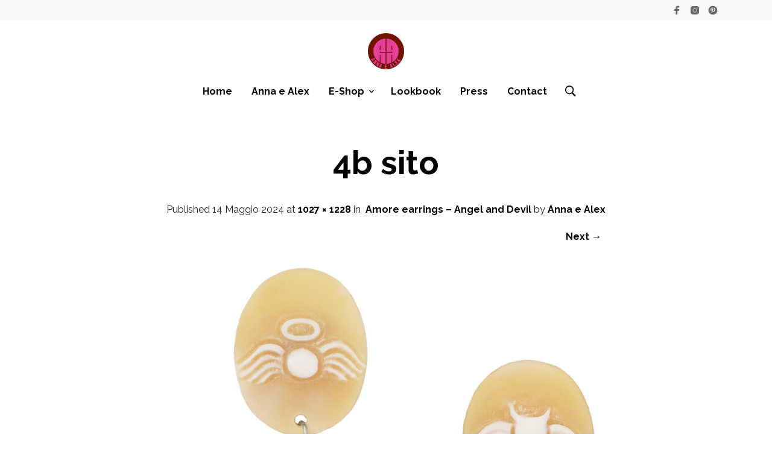

--- FILE ---
content_type: text/html; charset=utf-8
request_url: https://www.google.com/recaptcha/api2/anchor?ar=1&k=6LeyeYcUAAAAACOsOdxU7o_W2TLhWLu16onTktkf&co=aHR0cHM6Ly9hbm5hZWFsZXguY29tOjQ0Mw..&hl=en&v=PoyoqOPhxBO7pBk68S4YbpHZ&size=invisible&anchor-ms=20000&execute-ms=30000&cb=djofwfx7t1u9
body_size: 48666
content:
<!DOCTYPE HTML><html dir="ltr" lang="en"><head><meta http-equiv="Content-Type" content="text/html; charset=UTF-8">
<meta http-equiv="X-UA-Compatible" content="IE=edge">
<title>reCAPTCHA</title>
<style type="text/css">
/* cyrillic-ext */
@font-face {
  font-family: 'Roboto';
  font-style: normal;
  font-weight: 400;
  font-stretch: 100%;
  src: url(//fonts.gstatic.com/s/roboto/v48/KFO7CnqEu92Fr1ME7kSn66aGLdTylUAMa3GUBHMdazTgWw.woff2) format('woff2');
  unicode-range: U+0460-052F, U+1C80-1C8A, U+20B4, U+2DE0-2DFF, U+A640-A69F, U+FE2E-FE2F;
}
/* cyrillic */
@font-face {
  font-family: 'Roboto';
  font-style: normal;
  font-weight: 400;
  font-stretch: 100%;
  src: url(//fonts.gstatic.com/s/roboto/v48/KFO7CnqEu92Fr1ME7kSn66aGLdTylUAMa3iUBHMdazTgWw.woff2) format('woff2');
  unicode-range: U+0301, U+0400-045F, U+0490-0491, U+04B0-04B1, U+2116;
}
/* greek-ext */
@font-face {
  font-family: 'Roboto';
  font-style: normal;
  font-weight: 400;
  font-stretch: 100%;
  src: url(//fonts.gstatic.com/s/roboto/v48/KFO7CnqEu92Fr1ME7kSn66aGLdTylUAMa3CUBHMdazTgWw.woff2) format('woff2');
  unicode-range: U+1F00-1FFF;
}
/* greek */
@font-face {
  font-family: 'Roboto';
  font-style: normal;
  font-weight: 400;
  font-stretch: 100%;
  src: url(//fonts.gstatic.com/s/roboto/v48/KFO7CnqEu92Fr1ME7kSn66aGLdTylUAMa3-UBHMdazTgWw.woff2) format('woff2');
  unicode-range: U+0370-0377, U+037A-037F, U+0384-038A, U+038C, U+038E-03A1, U+03A3-03FF;
}
/* math */
@font-face {
  font-family: 'Roboto';
  font-style: normal;
  font-weight: 400;
  font-stretch: 100%;
  src: url(//fonts.gstatic.com/s/roboto/v48/KFO7CnqEu92Fr1ME7kSn66aGLdTylUAMawCUBHMdazTgWw.woff2) format('woff2');
  unicode-range: U+0302-0303, U+0305, U+0307-0308, U+0310, U+0312, U+0315, U+031A, U+0326-0327, U+032C, U+032F-0330, U+0332-0333, U+0338, U+033A, U+0346, U+034D, U+0391-03A1, U+03A3-03A9, U+03B1-03C9, U+03D1, U+03D5-03D6, U+03F0-03F1, U+03F4-03F5, U+2016-2017, U+2034-2038, U+203C, U+2040, U+2043, U+2047, U+2050, U+2057, U+205F, U+2070-2071, U+2074-208E, U+2090-209C, U+20D0-20DC, U+20E1, U+20E5-20EF, U+2100-2112, U+2114-2115, U+2117-2121, U+2123-214F, U+2190, U+2192, U+2194-21AE, U+21B0-21E5, U+21F1-21F2, U+21F4-2211, U+2213-2214, U+2216-22FF, U+2308-230B, U+2310, U+2319, U+231C-2321, U+2336-237A, U+237C, U+2395, U+239B-23B7, U+23D0, U+23DC-23E1, U+2474-2475, U+25AF, U+25B3, U+25B7, U+25BD, U+25C1, U+25CA, U+25CC, U+25FB, U+266D-266F, U+27C0-27FF, U+2900-2AFF, U+2B0E-2B11, U+2B30-2B4C, U+2BFE, U+3030, U+FF5B, U+FF5D, U+1D400-1D7FF, U+1EE00-1EEFF;
}
/* symbols */
@font-face {
  font-family: 'Roboto';
  font-style: normal;
  font-weight: 400;
  font-stretch: 100%;
  src: url(//fonts.gstatic.com/s/roboto/v48/KFO7CnqEu92Fr1ME7kSn66aGLdTylUAMaxKUBHMdazTgWw.woff2) format('woff2');
  unicode-range: U+0001-000C, U+000E-001F, U+007F-009F, U+20DD-20E0, U+20E2-20E4, U+2150-218F, U+2190, U+2192, U+2194-2199, U+21AF, U+21E6-21F0, U+21F3, U+2218-2219, U+2299, U+22C4-22C6, U+2300-243F, U+2440-244A, U+2460-24FF, U+25A0-27BF, U+2800-28FF, U+2921-2922, U+2981, U+29BF, U+29EB, U+2B00-2BFF, U+4DC0-4DFF, U+FFF9-FFFB, U+10140-1018E, U+10190-1019C, U+101A0, U+101D0-101FD, U+102E0-102FB, U+10E60-10E7E, U+1D2C0-1D2D3, U+1D2E0-1D37F, U+1F000-1F0FF, U+1F100-1F1AD, U+1F1E6-1F1FF, U+1F30D-1F30F, U+1F315, U+1F31C, U+1F31E, U+1F320-1F32C, U+1F336, U+1F378, U+1F37D, U+1F382, U+1F393-1F39F, U+1F3A7-1F3A8, U+1F3AC-1F3AF, U+1F3C2, U+1F3C4-1F3C6, U+1F3CA-1F3CE, U+1F3D4-1F3E0, U+1F3ED, U+1F3F1-1F3F3, U+1F3F5-1F3F7, U+1F408, U+1F415, U+1F41F, U+1F426, U+1F43F, U+1F441-1F442, U+1F444, U+1F446-1F449, U+1F44C-1F44E, U+1F453, U+1F46A, U+1F47D, U+1F4A3, U+1F4B0, U+1F4B3, U+1F4B9, U+1F4BB, U+1F4BF, U+1F4C8-1F4CB, U+1F4D6, U+1F4DA, U+1F4DF, U+1F4E3-1F4E6, U+1F4EA-1F4ED, U+1F4F7, U+1F4F9-1F4FB, U+1F4FD-1F4FE, U+1F503, U+1F507-1F50B, U+1F50D, U+1F512-1F513, U+1F53E-1F54A, U+1F54F-1F5FA, U+1F610, U+1F650-1F67F, U+1F687, U+1F68D, U+1F691, U+1F694, U+1F698, U+1F6AD, U+1F6B2, U+1F6B9-1F6BA, U+1F6BC, U+1F6C6-1F6CF, U+1F6D3-1F6D7, U+1F6E0-1F6EA, U+1F6F0-1F6F3, U+1F6F7-1F6FC, U+1F700-1F7FF, U+1F800-1F80B, U+1F810-1F847, U+1F850-1F859, U+1F860-1F887, U+1F890-1F8AD, U+1F8B0-1F8BB, U+1F8C0-1F8C1, U+1F900-1F90B, U+1F93B, U+1F946, U+1F984, U+1F996, U+1F9E9, U+1FA00-1FA6F, U+1FA70-1FA7C, U+1FA80-1FA89, U+1FA8F-1FAC6, U+1FACE-1FADC, U+1FADF-1FAE9, U+1FAF0-1FAF8, U+1FB00-1FBFF;
}
/* vietnamese */
@font-face {
  font-family: 'Roboto';
  font-style: normal;
  font-weight: 400;
  font-stretch: 100%;
  src: url(//fonts.gstatic.com/s/roboto/v48/KFO7CnqEu92Fr1ME7kSn66aGLdTylUAMa3OUBHMdazTgWw.woff2) format('woff2');
  unicode-range: U+0102-0103, U+0110-0111, U+0128-0129, U+0168-0169, U+01A0-01A1, U+01AF-01B0, U+0300-0301, U+0303-0304, U+0308-0309, U+0323, U+0329, U+1EA0-1EF9, U+20AB;
}
/* latin-ext */
@font-face {
  font-family: 'Roboto';
  font-style: normal;
  font-weight: 400;
  font-stretch: 100%;
  src: url(//fonts.gstatic.com/s/roboto/v48/KFO7CnqEu92Fr1ME7kSn66aGLdTylUAMa3KUBHMdazTgWw.woff2) format('woff2');
  unicode-range: U+0100-02BA, U+02BD-02C5, U+02C7-02CC, U+02CE-02D7, U+02DD-02FF, U+0304, U+0308, U+0329, U+1D00-1DBF, U+1E00-1E9F, U+1EF2-1EFF, U+2020, U+20A0-20AB, U+20AD-20C0, U+2113, U+2C60-2C7F, U+A720-A7FF;
}
/* latin */
@font-face {
  font-family: 'Roboto';
  font-style: normal;
  font-weight: 400;
  font-stretch: 100%;
  src: url(//fonts.gstatic.com/s/roboto/v48/KFO7CnqEu92Fr1ME7kSn66aGLdTylUAMa3yUBHMdazQ.woff2) format('woff2');
  unicode-range: U+0000-00FF, U+0131, U+0152-0153, U+02BB-02BC, U+02C6, U+02DA, U+02DC, U+0304, U+0308, U+0329, U+2000-206F, U+20AC, U+2122, U+2191, U+2193, U+2212, U+2215, U+FEFF, U+FFFD;
}
/* cyrillic-ext */
@font-face {
  font-family: 'Roboto';
  font-style: normal;
  font-weight: 500;
  font-stretch: 100%;
  src: url(//fonts.gstatic.com/s/roboto/v48/KFO7CnqEu92Fr1ME7kSn66aGLdTylUAMa3GUBHMdazTgWw.woff2) format('woff2');
  unicode-range: U+0460-052F, U+1C80-1C8A, U+20B4, U+2DE0-2DFF, U+A640-A69F, U+FE2E-FE2F;
}
/* cyrillic */
@font-face {
  font-family: 'Roboto';
  font-style: normal;
  font-weight: 500;
  font-stretch: 100%;
  src: url(//fonts.gstatic.com/s/roboto/v48/KFO7CnqEu92Fr1ME7kSn66aGLdTylUAMa3iUBHMdazTgWw.woff2) format('woff2');
  unicode-range: U+0301, U+0400-045F, U+0490-0491, U+04B0-04B1, U+2116;
}
/* greek-ext */
@font-face {
  font-family: 'Roboto';
  font-style: normal;
  font-weight: 500;
  font-stretch: 100%;
  src: url(//fonts.gstatic.com/s/roboto/v48/KFO7CnqEu92Fr1ME7kSn66aGLdTylUAMa3CUBHMdazTgWw.woff2) format('woff2');
  unicode-range: U+1F00-1FFF;
}
/* greek */
@font-face {
  font-family: 'Roboto';
  font-style: normal;
  font-weight: 500;
  font-stretch: 100%;
  src: url(//fonts.gstatic.com/s/roboto/v48/KFO7CnqEu92Fr1ME7kSn66aGLdTylUAMa3-UBHMdazTgWw.woff2) format('woff2');
  unicode-range: U+0370-0377, U+037A-037F, U+0384-038A, U+038C, U+038E-03A1, U+03A3-03FF;
}
/* math */
@font-face {
  font-family: 'Roboto';
  font-style: normal;
  font-weight: 500;
  font-stretch: 100%;
  src: url(//fonts.gstatic.com/s/roboto/v48/KFO7CnqEu92Fr1ME7kSn66aGLdTylUAMawCUBHMdazTgWw.woff2) format('woff2');
  unicode-range: U+0302-0303, U+0305, U+0307-0308, U+0310, U+0312, U+0315, U+031A, U+0326-0327, U+032C, U+032F-0330, U+0332-0333, U+0338, U+033A, U+0346, U+034D, U+0391-03A1, U+03A3-03A9, U+03B1-03C9, U+03D1, U+03D5-03D6, U+03F0-03F1, U+03F4-03F5, U+2016-2017, U+2034-2038, U+203C, U+2040, U+2043, U+2047, U+2050, U+2057, U+205F, U+2070-2071, U+2074-208E, U+2090-209C, U+20D0-20DC, U+20E1, U+20E5-20EF, U+2100-2112, U+2114-2115, U+2117-2121, U+2123-214F, U+2190, U+2192, U+2194-21AE, U+21B0-21E5, U+21F1-21F2, U+21F4-2211, U+2213-2214, U+2216-22FF, U+2308-230B, U+2310, U+2319, U+231C-2321, U+2336-237A, U+237C, U+2395, U+239B-23B7, U+23D0, U+23DC-23E1, U+2474-2475, U+25AF, U+25B3, U+25B7, U+25BD, U+25C1, U+25CA, U+25CC, U+25FB, U+266D-266F, U+27C0-27FF, U+2900-2AFF, U+2B0E-2B11, U+2B30-2B4C, U+2BFE, U+3030, U+FF5B, U+FF5D, U+1D400-1D7FF, U+1EE00-1EEFF;
}
/* symbols */
@font-face {
  font-family: 'Roboto';
  font-style: normal;
  font-weight: 500;
  font-stretch: 100%;
  src: url(//fonts.gstatic.com/s/roboto/v48/KFO7CnqEu92Fr1ME7kSn66aGLdTylUAMaxKUBHMdazTgWw.woff2) format('woff2');
  unicode-range: U+0001-000C, U+000E-001F, U+007F-009F, U+20DD-20E0, U+20E2-20E4, U+2150-218F, U+2190, U+2192, U+2194-2199, U+21AF, U+21E6-21F0, U+21F3, U+2218-2219, U+2299, U+22C4-22C6, U+2300-243F, U+2440-244A, U+2460-24FF, U+25A0-27BF, U+2800-28FF, U+2921-2922, U+2981, U+29BF, U+29EB, U+2B00-2BFF, U+4DC0-4DFF, U+FFF9-FFFB, U+10140-1018E, U+10190-1019C, U+101A0, U+101D0-101FD, U+102E0-102FB, U+10E60-10E7E, U+1D2C0-1D2D3, U+1D2E0-1D37F, U+1F000-1F0FF, U+1F100-1F1AD, U+1F1E6-1F1FF, U+1F30D-1F30F, U+1F315, U+1F31C, U+1F31E, U+1F320-1F32C, U+1F336, U+1F378, U+1F37D, U+1F382, U+1F393-1F39F, U+1F3A7-1F3A8, U+1F3AC-1F3AF, U+1F3C2, U+1F3C4-1F3C6, U+1F3CA-1F3CE, U+1F3D4-1F3E0, U+1F3ED, U+1F3F1-1F3F3, U+1F3F5-1F3F7, U+1F408, U+1F415, U+1F41F, U+1F426, U+1F43F, U+1F441-1F442, U+1F444, U+1F446-1F449, U+1F44C-1F44E, U+1F453, U+1F46A, U+1F47D, U+1F4A3, U+1F4B0, U+1F4B3, U+1F4B9, U+1F4BB, U+1F4BF, U+1F4C8-1F4CB, U+1F4D6, U+1F4DA, U+1F4DF, U+1F4E3-1F4E6, U+1F4EA-1F4ED, U+1F4F7, U+1F4F9-1F4FB, U+1F4FD-1F4FE, U+1F503, U+1F507-1F50B, U+1F50D, U+1F512-1F513, U+1F53E-1F54A, U+1F54F-1F5FA, U+1F610, U+1F650-1F67F, U+1F687, U+1F68D, U+1F691, U+1F694, U+1F698, U+1F6AD, U+1F6B2, U+1F6B9-1F6BA, U+1F6BC, U+1F6C6-1F6CF, U+1F6D3-1F6D7, U+1F6E0-1F6EA, U+1F6F0-1F6F3, U+1F6F7-1F6FC, U+1F700-1F7FF, U+1F800-1F80B, U+1F810-1F847, U+1F850-1F859, U+1F860-1F887, U+1F890-1F8AD, U+1F8B0-1F8BB, U+1F8C0-1F8C1, U+1F900-1F90B, U+1F93B, U+1F946, U+1F984, U+1F996, U+1F9E9, U+1FA00-1FA6F, U+1FA70-1FA7C, U+1FA80-1FA89, U+1FA8F-1FAC6, U+1FACE-1FADC, U+1FADF-1FAE9, U+1FAF0-1FAF8, U+1FB00-1FBFF;
}
/* vietnamese */
@font-face {
  font-family: 'Roboto';
  font-style: normal;
  font-weight: 500;
  font-stretch: 100%;
  src: url(//fonts.gstatic.com/s/roboto/v48/KFO7CnqEu92Fr1ME7kSn66aGLdTylUAMa3OUBHMdazTgWw.woff2) format('woff2');
  unicode-range: U+0102-0103, U+0110-0111, U+0128-0129, U+0168-0169, U+01A0-01A1, U+01AF-01B0, U+0300-0301, U+0303-0304, U+0308-0309, U+0323, U+0329, U+1EA0-1EF9, U+20AB;
}
/* latin-ext */
@font-face {
  font-family: 'Roboto';
  font-style: normal;
  font-weight: 500;
  font-stretch: 100%;
  src: url(//fonts.gstatic.com/s/roboto/v48/KFO7CnqEu92Fr1ME7kSn66aGLdTylUAMa3KUBHMdazTgWw.woff2) format('woff2');
  unicode-range: U+0100-02BA, U+02BD-02C5, U+02C7-02CC, U+02CE-02D7, U+02DD-02FF, U+0304, U+0308, U+0329, U+1D00-1DBF, U+1E00-1E9F, U+1EF2-1EFF, U+2020, U+20A0-20AB, U+20AD-20C0, U+2113, U+2C60-2C7F, U+A720-A7FF;
}
/* latin */
@font-face {
  font-family: 'Roboto';
  font-style: normal;
  font-weight: 500;
  font-stretch: 100%;
  src: url(//fonts.gstatic.com/s/roboto/v48/KFO7CnqEu92Fr1ME7kSn66aGLdTylUAMa3yUBHMdazQ.woff2) format('woff2');
  unicode-range: U+0000-00FF, U+0131, U+0152-0153, U+02BB-02BC, U+02C6, U+02DA, U+02DC, U+0304, U+0308, U+0329, U+2000-206F, U+20AC, U+2122, U+2191, U+2193, U+2212, U+2215, U+FEFF, U+FFFD;
}
/* cyrillic-ext */
@font-face {
  font-family: 'Roboto';
  font-style: normal;
  font-weight: 900;
  font-stretch: 100%;
  src: url(//fonts.gstatic.com/s/roboto/v48/KFO7CnqEu92Fr1ME7kSn66aGLdTylUAMa3GUBHMdazTgWw.woff2) format('woff2');
  unicode-range: U+0460-052F, U+1C80-1C8A, U+20B4, U+2DE0-2DFF, U+A640-A69F, U+FE2E-FE2F;
}
/* cyrillic */
@font-face {
  font-family: 'Roboto';
  font-style: normal;
  font-weight: 900;
  font-stretch: 100%;
  src: url(//fonts.gstatic.com/s/roboto/v48/KFO7CnqEu92Fr1ME7kSn66aGLdTylUAMa3iUBHMdazTgWw.woff2) format('woff2');
  unicode-range: U+0301, U+0400-045F, U+0490-0491, U+04B0-04B1, U+2116;
}
/* greek-ext */
@font-face {
  font-family: 'Roboto';
  font-style: normal;
  font-weight: 900;
  font-stretch: 100%;
  src: url(//fonts.gstatic.com/s/roboto/v48/KFO7CnqEu92Fr1ME7kSn66aGLdTylUAMa3CUBHMdazTgWw.woff2) format('woff2');
  unicode-range: U+1F00-1FFF;
}
/* greek */
@font-face {
  font-family: 'Roboto';
  font-style: normal;
  font-weight: 900;
  font-stretch: 100%;
  src: url(//fonts.gstatic.com/s/roboto/v48/KFO7CnqEu92Fr1ME7kSn66aGLdTylUAMa3-UBHMdazTgWw.woff2) format('woff2');
  unicode-range: U+0370-0377, U+037A-037F, U+0384-038A, U+038C, U+038E-03A1, U+03A3-03FF;
}
/* math */
@font-face {
  font-family: 'Roboto';
  font-style: normal;
  font-weight: 900;
  font-stretch: 100%;
  src: url(//fonts.gstatic.com/s/roboto/v48/KFO7CnqEu92Fr1ME7kSn66aGLdTylUAMawCUBHMdazTgWw.woff2) format('woff2');
  unicode-range: U+0302-0303, U+0305, U+0307-0308, U+0310, U+0312, U+0315, U+031A, U+0326-0327, U+032C, U+032F-0330, U+0332-0333, U+0338, U+033A, U+0346, U+034D, U+0391-03A1, U+03A3-03A9, U+03B1-03C9, U+03D1, U+03D5-03D6, U+03F0-03F1, U+03F4-03F5, U+2016-2017, U+2034-2038, U+203C, U+2040, U+2043, U+2047, U+2050, U+2057, U+205F, U+2070-2071, U+2074-208E, U+2090-209C, U+20D0-20DC, U+20E1, U+20E5-20EF, U+2100-2112, U+2114-2115, U+2117-2121, U+2123-214F, U+2190, U+2192, U+2194-21AE, U+21B0-21E5, U+21F1-21F2, U+21F4-2211, U+2213-2214, U+2216-22FF, U+2308-230B, U+2310, U+2319, U+231C-2321, U+2336-237A, U+237C, U+2395, U+239B-23B7, U+23D0, U+23DC-23E1, U+2474-2475, U+25AF, U+25B3, U+25B7, U+25BD, U+25C1, U+25CA, U+25CC, U+25FB, U+266D-266F, U+27C0-27FF, U+2900-2AFF, U+2B0E-2B11, U+2B30-2B4C, U+2BFE, U+3030, U+FF5B, U+FF5D, U+1D400-1D7FF, U+1EE00-1EEFF;
}
/* symbols */
@font-face {
  font-family: 'Roboto';
  font-style: normal;
  font-weight: 900;
  font-stretch: 100%;
  src: url(//fonts.gstatic.com/s/roboto/v48/KFO7CnqEu92Fr1ME7kSn66aGLdTylUAMaxKUBHMdazTgWw.woff2) format('woff2');
  unicode-range: U+0001-000C, U+000E-001F, U+007F-009F, U+20DD-20E0, U+20E2-20E4, U+2150-218F, U+2190, U+2192, U+2194-2199, U+21AF, U+21E6-21F0, U+21F3, U+2218-2219, U+2299, U+22C4-22C6, U+2300-243F, U+2440-244A, U+2460-24FF, U+25A0-27BF, U+2800-28FF, U+2921-2922, U+2981, U+29BF, U+29EB, U+2B00-2BFF, U+4DC0-4DFF, U+FFF9-FFFB, U+10140-1018E, U+10190-1019C, U+101A0, U+101D0-101FD, U+102E0-102FB, U+10E60-10E7E, U+1D2C0-1D2D3, U+1D2E0-1D37F, U+1F000-1F0FF, U+1F100-1F1AD, U+1F1E6-1F1FF, U+1F30D-1F30F, U+1F315, U+1F31C, U+1F31E, U+1F320-1F32C, U+1F336, U+1F378, U+1F37D, U+1F382, U+1F393-1F39F, U+1F3A7-1F3A8, U+1F3AC-1F3AF, U+1F3C2, U+1F3C4-1F3C6, U+1F3CA-1F3CE, U+1F3D4-1F3E0, U+1F3ED, U+1F3F1-1F3F3, U+1F3F5-1F3F7, U+1F408, U+1F415, U+1F41F, U+1F426, U+1F43F, U+1F441-1F442, U+1F444, U+1F446-1F449, U+1F44C-1F44E, U+1F453, U+1F46A, U+1F47D, U+1F4A3, U+1F4B0, U+1F4B3, U+1F4B9, U+1F4BB, U+1F4BF, U+1F4C8-1F4CB, U+1F4D6, U+1F4DA, U+1F4DF, U+1F4E3-1F4E6, U+1F4EA-1F4ED, U+1F4F7, U+1F4F9-1F4FB, U+1F4FD-1F4FE, U+1F503, U+1F507-1F50B, U+1F50D, U+1F512-1F513, U+1F53E-1F54A, U+1F54F-1F5FA, U+1F610, U+1F650-1F67F, U+1F687, U+1F68D, U+1F691, U+1F694, U+1F698, U+1F6AD, U+1F6B2, U+1F6B9-1F6BA, U+1F6BC, U+1F6C6-1F6CF, U+1F6D3-1F6D7, U+1F6E0-1F6EA, U+1F6F0-1F6F3, U+1F6F7-1F6FC, U+1F700-1F7FF, U+1F800-1F80B, U+1F810-1F847, U+1F850-1F859, U+1F860-1F887, U+1F890-1F8AD, U+1F8B0-1F8BB, U+1F8C0-1F8C1, U+1F900-1F90B, U+1F93B, U+1F946, U+1F984, U+1F996, U+1F9E9, U+1FA00-1FA6F, U+1FA70-1FA7C, U+1FA80-1FA89, U+1FA8F-1FAC6, U+1FACE-1FADC, U+1FADF-1FAE9, U+1FAF0-1FAF8, U+1FB00-1FBFF;
}
/* vietnamese */
@font-face {
  font-family: 'Roboto';
  font-style: normal;
  font-weight: 900;
  font-stretch: 100%;
  src: url(//fonts.gstatic.com/s/roboto/v48/KFO7CnqEu92Fr1ME7kSn66aGLdTylUAMa3OUBHMdazTgWw.woff2) format('woff2');
  unicode-range: U+0102-0103, U+0110-0111, U+0128-0129, U+0168-0169, U+01A0-01A1, U+01AF-01B0, U+0300-0301, U+0303-0304, U+0308-0309, U+0323, U+0329, U+1EA0-1EF9, U+20AB;
}
/* latin-ext */
@font-face {
  font-family: 'Roboto';
  font-style: normal;
  font-weight: 900;
  font-stretch: 100%;
  src: url(//fonts.gstatic.com/s/roboto/v48/KFO7CnqEu92Fr1ME7kSn66aGLdTylUAMa3KUBHMdazTgWw.woff2) format('woff2');
  unicode-range: U+0100-02BA, U+02BD-02C5, U+02C7-02CC, U+02CE-02D7, U+02DD-02FF, U+0304, U+0308, U+0329, U+1D00-1DBF, U+1E00-1E9F, U+1EF2-1EFF, U+2020, U+20A0-20AB, U+20AD-20C0, U+2113, U+2C60-2C7F, U+A720-A7FF;
}
/* latin */
@font-face {
  font-family: 'Roboto';
  font-style: normal;
  font-weight: 900;
  font-stretch: 100%;
  src: url(//fonts.gstatic.com/s/roboto/v48/KFO7CnqEu92Fr1ME7kSn66aGLdTylUAMa3yUBHMdazQ.woff2) format('woff2');
  unicode-range: U+0000-00FF, U+0131, U+0152-0153, U+02BB-02BC, U+02C6, U+02DA, U+02DC, U+0304, U+0308, U+0329, U+2000-206F, U+20AC, U+2122, U+2191, U+2193, U+2212, U+2215, U+FEFF, U+FFFD;
}

</style>
<link rel="stylesheet" type="text/css" href="https://www.gstatic.com/recaptcha/releases/PoyoqOPhxBO7pBk68S4YbpHZ/styles__ltr.css">
<script nonce="zhpXbts8r3HqskSOuu6QGg" type="text/javascript">window['__recaptcha_api'] = 'https://www.google.com/recaptcha/api2/';</script>
<script type="text/javascript" src="https://www.gstatic.com/recaptcha/releases/PoyoqOPhxBO7pBk68S4YbpHZ/recaptcha__en.js" nonce="zhpXbts8r3HqskSOuu6QGg">
      
    </script></head>
<body><div id="rc-anchor-alert" class="rc-anchor-alert"></div>
<input type="hidden" id="recaptcha-token" value="[base64]">
<script type="text/javascript" nonce="zhpXbts8r3HqskSOuu6QGg">
      recaptcha.anchor.Main.init("[\x22ainput\x22,[\x22bgdata\x22,\x22\x22,\[base64]/[base64]/[base64]/bmV3IHJbeF0oY1swXSk6RT09Mj9uZXcgclt4XShjWzBdLGNbMV0pOkU9PTM/bmV3IHJbeF0oY1swXSxjWzFdLGNbMl0pOkU9PTQ/[base64]/[base64]/[base64]/[base64]/[base64]/[base64]/[base64]/[base64]\x22,\[base64]\x22,\x22w6HCkmvDgMOpe8K5wqVpwqnDn8Kfwqsrwp/Cn8KGw4JAw5hPwrLDiMOQw4nCjSLDlx/Cv8OmfQnCqMKdBMOWwpXColjDq8KGw5JdQMKyw7EZPMO9a8KrwrAsM8KAw4jDv8OuVBLCjG/DsXwiwrUAcn9+JSHDp2PCs8ORBT9Bw7ACwo17w5bDpcKkw5kjPMKYw7pQwroHwrnChTvDu33CkcKMw6XDv3fCkMOawp7ClRfChsOjb8KoLw7CqDTCkVfDlsOcNFRgwq/DqcO6w5l4SAN9wqfDq3fDlsKtZTTCt8Oiw7DCtsK+wo/CnsKrwpUGwrvCrH/CmD3CrW/DmcK+ODDDpsK9CsO9TsOgG1trw4LCnUjDnhMBw73CpsOmwpVsI8K8LyJLHMK8w6IawqfClsOxDMKXcRtBwr/Du1rDsEo4CQPDjMOIwptLw4BcwrzCqGnCucOvW8OSwq4bDMOnDMKWw5TDpWEbAMODQ33CpBHDpQwOXMOiw5TDmH8ifcKOwr9ACMOmXBjCmMK6IsKnfcO0CyjCqMO5C8OsOW0QaFLDtsKML8KpwoNpA0pSw5UNe8KNw7/DpcOXDMKdwqZ6U0/DomjCo0tdJcKeMcOdw63DrjvDpsK6AcOACETCvcODCX8EeDDCoD/CisOgw4vDuTbDl3lbw4x6cDI9Amd4acK7wpTDgA/CggjDnsOGw6cPwrpvwp46X8K7YcOTw6V/DQwpfF7DsFQFbsO3wqZDwr/Ck8O3SsKdwrTCo8ORwoPCn8OfPsKJwqdATMOJwrLCjsOwwrDDlsONw6s2BMKAbsOEw6rDocKPw5l/wqjDgMO7fy48EyZyw7Z/[base64]/ChsK6HgvCm3vDq8ORJkTCvMK+XA3CusOidnoWw5/CjVDDocOeacKmXx/CscKjw7/DvsK+wpLDpFQlY2ZSSMKsCFltwpF9csO5wrd/J1F1w5vCqSIlOTB9w7LDnsO/P8O8w7VGw6F2w4ExwrfDjG5pLDRLKgZOHmfCmMO9WyM1CUzDrEzDvAXDjsOfB0NANU43a8KnwrvDnFZtOAA8w7DCvsO+MsO/w5QUYsOCLUYdHnvCvMKuACbClTdrScK4w7fCuMKsDsKONsONMQ3DpMOiwofDlAXDinptbMKJwrvDvcO1w75Zw4gLw6HCnkHDpSZtCsOAwq3CjcKGIz5heMK8w7ZNwqTDgm/[base64]/DuMOyHR/DmMKJTkLCoiR7a8KlRi/Dt8OXwprDjWk5QsK+WcOAwrgTwobCgMOnYAd6wrzChcOHwoMWQDvCuMK/[base64]/[base64]/[base64]/Dvw7DpMOIw6bDhHbChMKUwpkeEFDCmsKWMsKtSlB5w79swqnCscKgwrbCgMKbw5FxfsOkw5NvU8OmF2FJQ0bCkljCphDDgsKDwonCi8KxwqPCmil4HsOLXjHDl8KgwpVnGUPDo2PDkXbDlMKywrjDhsOdw75HNGHCjx3CjmpcJMK+wo/Dpg/Cpk7CjE9ANMOVwpkMBDcOHMKWwpc+w7fChsO2w7dIwrjDkhcwwojCsjLClsKLwo56SG3CiTfDl1DCrzTDjsOcwqZ9wpPCokVXN8KUYyHDjj1OMS/CmxbDkcOXw4zCg8OJwrPDggfCskw6Z8OKwrTDkcOoXsKSw5V8wqzDjsK/wpF7wrw4w5NIC8ORwr9vdMOxwpI+w7BAXsKDw7ZDw4PDkHh/wo3DlcK4W03CmwJ/KxbClsOGc8Ozw6zCl8O+wqM6LUjCq8O4w6vCmcKGe8KSEnbCnltww4tHw7nCosKXwozCmsKJWMKYw7htwpAMwo/CrMO0U0BJZCVcwpVOwrBewqfDo8KjwovDiQfDoWjDjsKUCQXCpsKubsOjQMK0b8KTTyPDuMOgwowGwpvCmGdfGSvDh8Kbw7swc8K8b0zClD3Dp2ISwoxXUzJrwo43bcOqHGTCrC/CtcO9w5FRw4Yiwr7Ci1TDrMOqwpU5wrd6woJmwosUHQjCssKvwr4rLcO7b8OUwoJxcihaFEcnL8KCw5k4w6XDlXI2wr3DjGgaeMO4AcKubMKdXMKSw7d0NcKhw50Dwq/DoiNJwoQWF8KQwqRoPiV8wqo+akzDl3BEwrBYMsOsw5jCgcK0Nk9QwrBdNTfDvQ7DvcKJwoVXwrZOwojDg3zDjsKTwoPDg8KkIj47w4fDuWHDoMOIAiHDk8OsYcK/woXCminDjMO+N8OxA03Ds1htwpXDkMKhTMO+wqTCmcKzw7fDjAxPw6rCkDwJwp1twrZuwqjCh8OuME7CsFhobQAlRQFrHcOewr0vIcKow5Y+w7LDmsKrG8OUwrlWHSYbw4xSPgtrw6s0E8O2Wxs5w6TDgMOuwpA9V8OzR8Ohw5nChMKzwrJ/wq/DkMKSD8Kmw7vDpGfCnzEiD8Ocbi3CvXvCnXEjRWvCh8KfwrRIw7JVVMO/aizCi8Kxw4PDt8OKeG7Dl8O5woN0wpBTCHtMBcO9Uw5iw6rCgcOnVhQYXXhHIcK0UcKyOCfCthAfdMK/fMOHZkMmw4zDpsKYc8O8w4pdemzDjktWf0zDisOvw4DDmX7CvwfDjBzCgsONTk5FUMKuFhIrwrNEwrbCs8OfFcKlGMKdIxlowqDChU0oZ8OJw6rDh8K5dcOKwovCl8KMTFIAOcOrQsOWwq/CsVLDgsKyNUHCqMO5DwnDgcOabBIXwoFZwocwwp7DlnfDs8Omw40cKMOOG8Oxa8KJZMOdXMOFIsKRTcKxwo08wq8+wrw0woBfRMK7Z0PClsK+QDA2bzQCKcKUa8KJD8KPwpwXWFLCpy/CkRnDosK/w7lqHEvDqsKlwqLCksKOwrvDosOWw59dAsKbbzJTw4rCjsOWHVbCqHV4eMKzdkDDkMKqwqJpPcKOwrpNw77DmMOaLhgpw7zDp8O6Cn4cwonDghjDihPCssKZUMK0JnY/woLCuTDCsSjDszVMw7FOFMKIw6jDv1VLw7ZBw4gIGMOQwqQOQizDnjHCjMOmwotYNcOOwpNiw64iwolYw65IwpUxw5vCj8KxOl3CiVJ5w7gQwp3Dpl/DtBZwwqBfwrBVw5kWwqzDmSA9U8K+YsOhw4PDt8K3w7Mnwp7CpsOzwoXCoiQywoEiwrzDtBrClSzDlETCqyPCvcOow5fCgsKOVVYawoIpwrnCnhDClMO3w6PDlERFfm/DpsO6HlA1CsKbbg8QwpzDrhLCkMKFSVTCi8OjJ8O9w43CicO9w6vDiMK5wrnCoEhDw6EPPMKpw5A5wq9jwqrCkCzDosO8UAzChsOOe3DDrsOXVXBcEsO4RcKowpLCrsOUwqjDgBsTcnLDq8K6w6B/w5HCiBnCssKew5PCo8OAwqMdw5DDm8K+RQjDvABRLT7CvixDw5JuOFPCoTrCo8KvfgLDt8KBw44zMSNFJ8KMMMKxw73DsMKWwpPCnUoEUH3Cj8O7BcKkwoNYTVDCqMK2wp/DgRcUSjbDv8Kaa8KpwonCgHIewrZFwqXCpcOvc8Kvw6TChlDDixonw6/Clx5Tw4rDk8K1wr3DkMKWasOFw4HCnXDCvhfChzRYwp7Diy/CoMOJBXxaHcO4w4LDmX94OzLChsOoAsKFwonDoQbDhsOJHsOcOUJFFcOYTsKjWwMvTMOwFcKUwoPCqMKYwpDCpyxtw6Fhw43Dp8O/BMKXccKqEsOsGcOJPcKfwq/[base64]/[base64]/XMOdO8KZwrgPw6sdwqXDkD/[base64]/wojCkCUyTFkWHljCpsOcecKdVBoJw5lOQsOWwpYIZcKCwpQxw6bDoXkiecOZSVAnZcOaMU/DkS7CisOgcQfDtyUqwpd2XDUBw6XDoSPClgtwP0Acw7HDuzlow6hnwqlVw7xmZ8Kaw5/[base64]/CicKnwrZpwprCkXdQTmHDvR3CsMOJbRfCicKZcml7J8OQIsKEIcOhwq4Hw67CvGh5P8KDR8OzG8OZAMOqQB7CiGHCo1fDvcKvPMOYE8Kow6ZHWsKGcsORwpAEwoUfK1FIZsO/J23CgMOhwrrCucONw57CmcK2ZMKoUsKRLMOpPcKRw5Jew4TDiRjCikIqajHCkMOVPBrCu3FZdjLCkTIZwoFPEcKhVhPDvjJbwqF2wprCuhjDksOyw7V/wqt1w54cWTfDscOXwoUZWEZ4wrPCrzbDuMOQIMOyXMKlwpzCjU1bFxREfzfCikPDqifDtU/Do1wveBM/ccKnMz3Cg2vCjm7DvcKNw5LDqcOxMsK6wr4JHMOnNsOfwpvCqWXCiTAfPMKfwohEA2JUY2EUNcOCQHbCtsOuw6g7w7x9w6FdYg3DqCvCg8OBw5nCq34yw7DCiFBRwpvDjRbDrz89LRfDocKRw7DCkcKywqVww53DvD/CpsOMw7jClHHCoh7DscOwTxJqAcOvwptRw7jDlkJKw7ZLwrZnA8OLw6kzEgHChcKUwrVcwqwBVcOOEsKtwqlIwrofw659w6HClkzDkcO5UzTDlGNUw7TDsMOuw55ROBzDoMKKw79ywrp/YmTChihWw67CkX4mwpQvw67CkjrDiMKNdT8NwrQKwqQbY8Osw7pVw4vCu8KvUwlrLRkbViZdBW3DqMKIIWNZwpTDqcO3wpTDpcOUw7pdw5zCgMO0wrbDtsOJKTlfw7VDFsOWw5vDhgDCv8Oyw5IFw5thJcOgVsKTZW3DpsKBwqzDvkxpcCQlw5gxUsK1w5/CrcOcfE9fw7JLLsOyW1/CpcK0wpBvWsOHekPDkMKwL8KGJnUtTcKUNQsGJy8uwpHCr8O4F8OMw5R0RADCgknCncKlVyI2woR8IMOKLhfDi8KDVwZvw6/DgMKDAlZ2ccKXwrFSKytMB8KYQlzCpk/DlgghQF7DuXp+w6BMw7wKKipTfn/ClcKhwrNVS8K7PiIWd8KTaWQcwodQwrzCk2FPSTXDiCnDjsOeJMKkwpfDtnF9bMOEw4Z8csKARwjDo3ZWEDgTYHXCs8OAw73Dm8KHwo/DqMOnf8KfGGgKw6LDmUlFwo0sa8OvYW/[base64]/Cs8OzE8KKCnHDqsOiwrPDihd5w4bCi8O7wpPCtsOgQcO3JlJjG8KOw45dKj7ClnDCl2fDk8OpWH5hwpFDdBl8UsKnwo3Cg8Oha1XDjQktWxIwEUnDoHkFHDnDvFbDmRhXHEfCucO+w7PDrMKKwr/CsWgaw4jCm8KHwr8WMMOuRcKsw5QAw6xYw7TDr8OzwopzLXNMWcKzfgBJwr1Hw4NOPTwJcE3Cv3bCgsOUwplZHGwzwovDtMKbw4J3w6rDhMKewrNCGcOOX13ClSgraDHDjjTDh8K8wpMXwoQPPilOw4TCoDQ/BE5lJsKSw43CkCjCk8O9WcOEVhNNVCPCnWjCtcOEw4bCqwvDl8KZGsKmw5kCw4XDuMKLw5AaKMKkAsOEw6/DryBsCETCn2TCrSzCgsK7PMKsczkKwoNHKFPDtsKYNcK8wrQYwqMHwqpGwoLDo8KhwqjDkl9NH2/[base64]/GcK2J8KWw73DssK3wrkdf1DDgEbCtWQiVQAew44Lw5fDt8K0w7k9R8O5w6HClBnCoRnDhl3CncKdwqdOworDh8OMb8KbM8OJwpsiwogFGi3DpMOSwrnCgsKrFH/DqcK7w6vCtBQbw4kxw4Mjw7l/L3INw6vCmMKWWQxHw5oRXypdOMKjXsOwwo84VWzDi8OOUVbCnVYwFMOXAjXDisOQCMKZC2M7cxHDusKXTicdwq/[base64]/[base64]/DvcK1wpcXw5VDwpTCm8Oyw57CjcO/[base64]/LcOwwp5ja8KGG8KWYgzDrcOkwp7Dun95w73Dl8KbfWDDv8O8wqLDhAnDucK2RTY5w4lNe8OywpciwojDnjDDmW4WZcOPw5kQIcKpPEPCqmsQw7LCicOjfsKGw7LDgQnDn8K1JwfCuQnDisOhN8OiB8OnwrPDj8OjOMKuwo/CtsKpw5/[base64]/DqGovwpQjYR7Cg8KkYBhBB8KZw4ZWw5/[base64]/DrQnCnlfDucOFwqfDtgBnw50YNmvCn37CmsKVwoZFcyQAfRDDiXfCpRnCoMKnYMKrwrbCrRM4w5rCr8K8SMKeO8Ouwo1MPMODHiErGcObwpBlDC9qP8O5woALPU8Uw7XDnkRFw5/Cr8KPS8KJT1vCplklHj3DuCNgIMO0J8K0ccO5w7XDr8OBHS84BcKpIS/[base64]/DlMKQfcOOBw8ywrjDimXDnxnCpsO+w5jCjhwzY8OhwrQOTcKybRHCmn7CocKAwrxlw6jDuX/ClcKuQREKw7zDh8O/fsOOHcK+wqXDlEPCv30oVGLDucOpwrzCosOyH3HDjMOYwrDCswBwdm/[base64]/w6RTezZbw6wVwqrCvcKHw4HCpMOVTwx2w4nClMO/w5Y6OcO8fB/CmcOzw70xwrMLXxLDp8O+IRxaBwnDr3LCnA4sw54owoUeIsKIwqhjcsOpw7wAbMO5w4QOYHs1LypSw5zCgUg/VXDCllwSHcKHeDUqOWp4UzRbF8OHw5nCj8KEw4Zvw4VZMMKLO8O+w7hGwoHDgMK5bAo+TwLDqcOIw6psR8OlwqjCvmRZw6nDuT/CrMO0A8Kpw4k5BhItdS19wpkfYy7CgsKlH8OETsKfdsOzwrrDqsOWVmkODyHChcKRf2HCtSLCnVUTwqUZOMOvw4Zpw4zCtglfw6PDqsOdwrBwYMK8wr/CsWnDoMKLw4RGJRArwr3DlsOsw6bCmmUME2lJEinCisOrwp/CusOxw4BNw4JvwpnCgcOhw5sLcknCtDjDo0AADF7Dp8K+LMK/Dk91w6TCmks9CwbCk8KWwqQyPcOcUAxCHUdvwrN/[base64]/Cti3DuMK0wo/[base64]/DhAvDqhVew7AUZcKME8KNGkTDosOswrrCnMKYwpTDrsOcHsKtRcO1wp98wrXDvsKEwoA/wrHDqsOHTFTCgy8dwrfDghDCs2XCqMKAwp00w7fCjETDjlh1K8OGwqrCnsOyGV3Co8O7wotNw5DChDPDmsOpbsOCw7fDrMKqwrpyBcKOOcKLw6HDrGbDtcOnwpvDuRPCgzYCIsOES8KxSMKMw6YRwofDhwQNPsOTw4HCmHchMMOAwpPDhsOBJcKBwpzDg8OCw4Z/VXtLwqQGDsKyw6HDih4+w6jCgWDCmyfDlcKFw6sqb8K2wr9MBRNGw4jDh3ZmDzEfR8KSZsOTaxPDln/CvDELChUWw5zDmHhTA8K+C8KvSCjDlRRzPMKSw7EEbsOnwpNQccKdwo3Ci0EjUgxpMQMlMMKFw4zDjsKCQsKUw7Fvw5zCvhjCgDFNw73Cq1bCt8OBwqkzwq/Dlk3ClQhLwr4/w4zDmHotw4s9wqTDinfCkQ8PNGNYSwROwoDClMOdcMKofmA5ZcOkw5/Ck8OHw6zCvMO/wqQoZwnDqjgLw7xQXMOdwr3Dn1DDq8KVw4wiw6jDksKBVhzCl8Kpw4rCo0UgE03CrMOJwr9lKFVedsO8w6bCisOBOHUzw7XCk8O2w7zCkMKJwr4zGsOfZ8O+w7s0w5PDoG5faSFIX8K6GUzCrcORKU5iw4/Dj8Oaw64KeAfChjvDnMKmLMK7QT/CvS8aw5gCGVPDtMO0Z8OOBnh4O8KWElEOwokYwoDDgcOQZy7DuilHw53DhMO1wpE9w6rDvsOkwq/[base64]/GDTCuF1rwozCmMODQ8KVH8KjC8Ksw7fCusOTwrdgw51PYQPDo3dlHGVqwqB4EcKmw5gOwovDhEY7LMO2JgNjZ8Ofw4jDhg5Mwo1nBHvDlhrCsiLCrmbDvMKyasKZwoA6HxxNw4Vmw5BVwoVDanHCucO5YgjDkxhgAMKNw7vCmSJCR1/[base64]/woFXFMKcw4bDnXbDuxFgw7wAwo89w7PDkg1Zw7LDqivDhMOKVgsHBGoQw6fDuEQwwolzNjsVYyVTw7BZw5jCqEzDpX7DkGVxw7drwpViw6gIY8O9ABrDk2DDqsOqwpZOF0xvwqLCry0bUMOlcMKoCMOfJEwCKMKuARNywrltwoNeScOIw6LCrMK0f8OTw5TDjGpIPH/Cj1bDjcO8TmHDisKHXlBhZ8O1wqdzZ03DhETDo2fDgsKtAjnCgMO/[base64]/CjsOPw5nDoMK6XMKDw5fDqSEQa8KXwotfNnhSwo/DmX/CpHUDNx3CugfCkxV7OMOUUAQGw4lIw5cIwrvDnADDrh/DiMOgdih/LcOfdwnDslEqPHscwqrDhMOMETVKWcO6QcKTw7oXwrDDvsOUw5hrIQ09eFdXP8OTc8K9d8OuKz/DoXTDpnPCu11/Ch08wrBiNGLDtwc0BsKWwo8peMKtw6xiwqtpw4XCtMKHwrjDrRTCmEnCiRhew4BSwovDgcOAw5XClDkmwr/DnFDCtcKgw4gdw7LCp2rChhBsXVQCJy/CocKtw7B1wofDhCrDnMOawp0Ww6vDq8KON8K7MsO3CxDCnzI8w4XChsORwq/Di8OcMsO2OCEzwrVfJVzDhMOHwqI/[base64]/McKkA8OUwofChsKRKsKqwo3CtMOuY8KSYcOJHh4cw7EYQGNCZcOPfH99WF/[base64]/w7FzQsKaQjQ8A8KRFsKIWUUiw4hQYT/Du8OhF8K9w4vCkwzDsEHCgsOGw7DDngYzccOEw7HDt8OFT8Oiw7B2wonDhsKKXMK8RcKMw7fDq8OxZVREwqN7LcKrRsKtw6/DmsKzSTNnRsOXZMOiw5tVw6jDhMOKecKSaMKoWzbDusKTw69nVsKIYAlFFMKbw6FOwpRVK8OdCcOEw5sDwq8Ww5LDgcOwXSDDtcOowrMiDDrDg8KiC8O7aHTDt0jCq8KkbHE6XMO8NsKaGjskYcOwNsOAV8KQC8OUEUwzXUUJYsOdBEI/PyPDm2Zrw4FWeR5eZcOZWH7CsXNgw7tSw7J5K1Fxw7vDg8K2YHYrwrJ8w4Qyw4rCvGjCvnfDiMOZJRzCo2/DkMOkJcKlwpEAQMKlXhbDlsKFwoLDvknDmCbDsSANw7nDiGvDosKUZ8KOdmQ9PSfDqcORwoo6wqk+w4F7wo/CpMKLeMOxa8Ofw7AhfSx2DMOddlgwwqErPlVDwq0Lwq1MaTsETyJ5wr/CqCrCnGbDrsOuwrI/wpjCih/DgcODbnvDpFh8wrzCuB47YCzDtQNIw6TDiEY8wpbCiMKvw4vDuwnCkDzCmCYBSR8sw4fCkGVBw5vDhcK8wqHDrmR9woMfMFbClTVkwqnDlcOJLyrDjcOxYgnCmBvCs8Oww4nCiMKuwrXDucKYVm/CpcKxPS0IL8KawqnDki04QngvTsKIJ8KUYnzClFTCiMOQdz/[base64]/CmsOrwqE/wod3wrHCnXk0BF0Be8ONw4l/[base64]/[base64]/DrH/Ci8OTJ3onw7VDE8KqwqrChX5uHHFvwrPCiwvDksKRw47CtyPCv8OAFDPDjFQtw6l8w5zDjlXDjsOzwp7CgMKeQkQkKcKidlsIw6DDjcO7TQMhw4I9wpLCr8OcbnYtWMOqwoEgecKZJghyw5vDqcO/w4N1YcOgPsKGwqIIwq4acMOkwpgCw6HCtsKhAxPCm8O+w6ZGwpFJw7HCjMKGMl9lFcO/E8KJKC3DvSrDmcKgwoo5woF/wrzChksqZXrCrsKswofDs8K/w73CnwAZMn0qw5EDw63Cu0FRDVjCrmPDnsOhw4TDiG/Cr8OpED3Cv8KjWkrCl8O4w48BVcOuw6zCgGPDkcO7YsKoWMKKwqjDsWnDjsK/QMOAwq/CihkOwpMJesKDwr3Dp2gZwoYQwqDCiGnDrgIuwp3CjnHDkF0/PsKBCTfDo3AkPcKHTl0AKsK4DMKQaAHCoj/[base64]/DoRXCtsK0wpzDlsOHXDPDhMKHcmFNw6XCpWY7wqIiZSJAw5XDvMOkw6TDiMKcJsKfwqrCj8Oib8OgX8OIIMOOw7AMU8OgLsKzKMO1WU/CnnLCg0bCv8OJMT/Ci8KlZ3PCrsOhUMKvT8KcMsOWwrfDrhDDpMOGwqcVKsKgWMODP0gXZMOIw7PCt8Kiw5AIwp/DuxfCt8OGMgfDv8K7X3d/wpfDmcKqwo82wr/Cnh7CrMORw41GwrbDt8KMOcKfw40dfl8XJW3Dn8OvMcKWwq3ColjDv8KEwq/CkcKSwprDrnIODj7CiAjCnn4gAFdywqw+C8KWC08JwoDCpjfCt2XCncKFI8KWwp46Q8OTwq/CsH7DgwgQw7DCgcKdf3Elwp3CoEdKX8KBC3rDo8OnJMKew5pZw5QBwoA+w6jDkBDCu8Klw4YWw5jCoMKYw6luJj/DgwjDvsOBw59vwqrCrUHCgcKGwr3CkSIGWcKswpYkwq8yw6BCW3HDg2t7UzPCnsOZwoXChnYZwq0Dw40iwobCsMOlKMKRF1XDp8OZw5/DusOwI8KHSQPDuihZVcKULndNw5zDlk3DhcOSwpB9EB8Gw44Tw4HCusOHwpjDq8KZw6klAsOiw41YwqfCusOrVsKIwqMYRn7CnRPClsOrw7PCvCRWwq1Bb8OmwoPDm8KBa8OKw6Jnw6/CnQIaGwNSIlgdYULCuMOgw69Zdm3DrsOQajHChWJiwrPDh8Kmwq7DjcK3SjJ0IgFYGn0yVnDDjsOdGAorwpfDsVPDs8O4PWJWw7IrwrRbwr3CjcKAw5p/Q1pJIcO3RSgow78uUcKjHDfCmMOpwoZKwp3DmsOzW8OnwrHCtXrDsXlbwpHCp8O2w7/Ctg/DtcOhw4HDvsOtUsKbZcKtMMKhw4zDkMOmF8KSw7HCuMOewo54ZRnDq2DDh0F3woFYIcOXwq16ccK1w5lyRMOEAMOAwqwuw5xKYhjCmsOpTBXDpiDCskPCjcOtCMKAwqk5wq/DnDdVNAsNw6UewrEsTMKZfg3DhwljP0PDusKww4BGY8KlTMKbwrNaVcOGw5hALlE8wrbDlsKEGH3DlsODwovDmsKvbCVPw4g/[base64]/w7DCrj9twrUvHgrCjMK/wqjDpHDDksOtwp8qacKnRMKZaBElwqfCow/Cm8K0XxxTai0XVyfDhyQDRhYPw44hTQwxIsOXwrtyw5HCu8KWw4PDosOoLxomwqDCvMOXSEoRw5TChUI2dcKRNl9lWAfCqcOaw6nCrcODQcKqJUdzw4VuaETDn8OdBWfDscOjBsKCLGjDlMKOcE4/McKmPUrCpcKXQcKzwrjDmxJQwrfDk0IHLsK6NMOdYARwwrbDsW1Fw6scSzMuCCUEMMKHMVwQw5lOw6/Ctwl1b07ClmfCqcK0QV9Mw6xzwrZaE8OqLWhew5XDk8K8w4Icw47DmFHDgMOrBTIQVjg9w5EmesKXw6DDlEETwq/Cqy4gKCXDlMKgw5zDv8OTwrxUw7LDoiEAw5vCu8OaGMKxwrMuwp7DnB3DoMOIJCNOGMKSwoARRnY6w4UDJm5AEMO9JcOww7HDhcOnKC0iJzskecKyw7kEw7NXMD7DjD0Mw4DCqjIKwr1Ew6bDg2xHcT/[base64]/wrIOaQvDu8KEdGV3TGBvwrtuI1XCgsODQsKBKUpiwqtawplCOsK/[base64]/[base64]/DhsOTwqjDmloMw6DDuWEuXmtKw6NrTMKnwrLCtnDDlVTDgcODw7crwqhVdsOrw4vCtyQKw4JYGVsWw41lAxMkF0FqwrtjUsKEG8KqOm8teMKTdXTCnE/CkiPDuMKawofCiMOwwopOwpsub8ObTcOQMjE7wrQJwr5rDSzDt8OpAltmw5bDvTnCqjLCtRzDrTTDh8OPwpxmwqt+wqFccC/Cgl7Dqw/CoMOVVC06T8OUXDo3QBHCom8oCHPDlERmXsKswp9PWR85VW3DmcKLRRVlwrjDsVXDuMK2w7ZOEU/[base64]/Dm8KoUcK3w5TDisKQHcK4RzDCiMO/w4lKwp7DscO5w73Cs8KYVMKTNQUmw4RGTMKmW8O6dCwHwoB/EQTDrkQPFmQkw4bDl8KKwrpkwrzDpMO8QT/DtCPCuMKrEMO9w5nCnDLCisOlT8KXGMOWT0N0w7x/T8KeCMOhIsKxw7fDvjzDosKDw44VI8OoGRjDsl11wr4TTMOtaSpDd8KOwoYADnzCrTXCiDnCilLCrnpqw7UMw4rDhEDCkyAVwr9Qw77CthTDucOEVEDCsmLCkMOXworCpMKQCX7Dv8Kpw6UGwoPDpMKlw6TDpzpTPAI/w49qw4MHFQHCpBAKw4zCicOeEHAlDcKcwoDChE0wwpxeU8Oqwpg8QWvClFPDuMOPbMKmTUhMOsKuwqFvwqrDhR10JlU3JiZLwoTDqQQ4w7Y/wqFOOADDmsKEwovCsgZKOcKrHcKawrVoYlRowos6A8KqesK1Y1ZPAjbDqMKxwpHCmcKEI8Ofw6jCjCAgwrzDosKccMKawpZNwpzDgR09wqTCssO9S8KmEsKJwpHCjcKAHsOPwrNNw7rDmsKGby0TwonCmnxnw5x1GVFuwq3DnyrCuh/[base64]/[base64]/[base64]/Du8Kww6TCt8OjXsKCRzbChcKYwozCkSDDrRDDn8KswprDkGpTw6IQw5NCwqDDp8OMUT1KYi/DqcKgNQ3DmMKQw7nDgEQQwqLDiBfDrcO7wrLChGLDsCxyJHwuwoXDh0DCoiFgb8OOw4MJCDjCsTg4TMORw6nDvE87wqvDrcOWTRPCjW/DtcKqaMO1SU/DqcOrJDAuaG4ZckBTwqPCrxPCjhdxw7DCoA7CpEJwLcKnwr7DvUvCjCcLw7HDjcOPDFHCuMOjTsOTI0sKRR7DiDVrw70pwrnDnT/DkSkMwrzDtsOzTsKANMO3wqnDgcKzw7xRBMOIDsKqInfDsDDDhkItMg7ChsOewqkOWmd6w5/Din9oUiPChnc+NcK5ehNUw4HCo3TCu30Bw65twr18Nh/DtsKxI3kKKTtww5rDiRppwrbDisK7TwfCqsKPw7LDmFLDimHCiMK8wrTCgMK1w7c9RMOAwr7CoGnCrF/CmV/CrhNhwpk3w7/[base64]/Dl8ONw5xYw4ovLnjCnsOLcsKUw6IhIsK1w4h0cgnDisOqZsKnZcOleTDDgjDDnR/[base64]/DjG/DuMOFwqM0w61Ha8KSwobCinHDlsKCw7bChcO5eznDsMOVw6LDryLCqcKeD1PCjmoJw5LCpcOXwr5oN8OTw5XCp1puw6B9w5/CucOLacOKPRXChMOYYj7DnXgKwr7CjTE5wpNmw6gtSGTDhEdFw6MKwqdxwqltwp88wq88DQnCq3LCh8Klw6jCncKGw6Qnw4pSwq5owpPCpsOZLxk/w4kUwq87wqnCpBjDm8O3W8OZLBjCv05sNcOtdVMKcsKPw5nCpinDkCI0w4lTwq/Dg8O/[base64]/w4hjUhXDpG1tw6rDvSnDlzlxbw3DmsO/M8O4IcOXw5sEw4MtNsOfK0RiwoLDv8Oew5PDscKfcVN5BsOBcsOPw67DmcO2eMKrH8K+w591JMOqMcKOWsO4Y8OGSMOaw5vCuzJKw6JdN8KPLGwCGcOYwoTDrVjDqx1Jw6XDkn7ClMKLwofDrgnCq8KXw57DgMOvO8OFGXfDvcOAA8KvXC9XXjBVcDrDjj5tw7TDpH/[base64]/wq7DviULE8KaHAggT8O7Wnh9wo5Dw5wkImjDnmfChsKzw4caw4rCj8Ogw6RLwrItw5Bnw6bCvMO8WMO8AzJEDQfCo8KJwrYJwrrDnMKZw7QZXgBSUko5w590fMOFw7wEQMKGLg9/wojCu8O6w7fDiHdXwp4WwrTCrxjDmD1FCsO5w5jDvsOYw6tTLwLDunXDgMKwwrJXwo4hw4F+woMNwrUsSQ7CvxBqdz8CEsOMUyXDv8OoPlPCrmwKZ39vw4E2woXCvS0lwrAhNwbCnzZCw7rDhS5Iw6vDrkHDnAoVIMOtw5DDp3gywp/DkXBfwokbNcKHFMK/[base64]/wr/[base64]/CtcOPdMKucmHDtMKoMGHCtRRqEyhya8KSwrPDncKBwr7Dsi0+LcKuA3LCn2kowqFbwqbDlsK2MAtUHMKdfMO6WzzDixbDm8ObC2ReTn8ow5fDvx/[base64]/CiRpXwoo0IV5cwrpvU8KVVyc7w6HDvTPDm8KIw4JzwrnDvcOfwrLDrCghKsKywrLDt8K5fcKSJxnDnTTDi0vCq8OGfsK5w4YewrTDogcpwrZyw7nChGYcw7/DjEbDscKPw73Dr8K/HsKmWmR7w4/DoD47NcKSwo8Cwr9gw4xJExQtd8Kbw6hLbC04w4cXw7/[base64]/w6UGwrwfwqTDm3ErwqTCkgnCu8KnwoJxFz93wqkowoLDsMOnRBTDrS/CjMKVZ8OtQUtrwrrCoQbCiSgNdsOiw6R0G8Opakk4wqYOWMOGRMKzP8O7LVdqwpJwwoPDjcOUwoLDnMOIw79OwqTDr8KyScKMRcOJDyPCumDDjn7CjGkjwpbDlMKKw44ewr7Ck8KHKcOrwrN+w53DjsKPw57DgcKYwrzDnlfCnATCh2FaBsK3IMO/aiZ/[base64]/DmDB7wpUCw6B1KSjCpcKlOsOsw7t3P8OxQ1TDtsO0wqjCrlU8w4hGA8KfwpF+dcO0R2xCw7wMw4HCisOVwrNwwpo6wpAtIGzCu8KVwprClcOBwr44KsOCw5jDkm4FwpvDpcOkwoLDmksYJcKKwpoALBNKT8Oyw6rDlsKuwpgbUQpcw5cAwo/CsxnCmxFSVMOBw4nCpSnCvsKbacO0SMOvwqVLwrBtM2cHw5DCrFDCnsO5HMOww4V/[base64]/aMKbH8KnNcKpcl4ew7QUwpJpwq8Cw6Brw7nDqzcieVgQOMKDw547NsOywrDDssO+HsKlwrvCvFtuDsKxZcKdCiPDkg5Ww5cew7DCkDkNbhwUw5TClH0hw656HMOaBcOdGCI/[base64]/CjsKKwod8AGLCk8ORZVjDnlzCvMKew6ImDsOvw63DgMK9RMOqRl3DlcKTwrUywq/Cr8OJw6zDmlTCrWoKw4xWwqJ5wpbDmMKHwoPDtMKdU8KmDMO3w7hOw6DCrcKjwoVrwr/CuwdxYcOEUcOnNlHCkcKyTFnChMOAwpQIw7gnwpAUN8ORN8KYw7MOwojCl3XDrMO0wp7DjMOYSD0Gw4dTAcKdU8OKR8KDacOkannCqB8CwrDDk8OcwrTCnUZ/[base64]/[base64]/[base64]/CuMK7CEElw7hIw755XXwNwrLDizfCr8KZOHvCmAjCoFzCtcKMBHsHF1Mdwo7DgsO+NMKiw4PCocKDMsKbbsOFQy/CosODJVDChMO9O0NFw7ECCgwzwrsKwpYKecKsw4kRw4/CjMO5wpIiMnTCq1VmKnHDoVDDmcKIw4nDrcOtLsO7wrLDtFdLwoBGS8Kdw6xVenzCi8KrWMKgwpd7woNABFc5P8O+w4zDg8OdN8KdD8O/w7nCmwIFw73CusKCG8KddxfDhUg6wofDpsK1wojDisK9w61EPcO5woY1JsK6P3I3wo3DiTELbFkYOBfDmmTDigJ2UCTCscOmw5tQdsKTCDBHw5NMbcOiw6tWw4PCmzM0UMObwr9nf8KVwqE5RV89w6xIwoUGwpTDusK6wp/Dt3Yjw7odw6nCmzApFcKIwpp9RcOoN1DCkG3DtkhIJ8KxW0rDhlByOcOqeMKlwpzDthHDgHtawp1VwqkMwrFAw7fCkcOJw6HChMOiPwXDiH0NTXYMD0cvw41awoc0w4pAwpEvWVzCmiHDgsKIwp0lwr4gw4XCpRkFwpPCtX7CmMKMw4/Do0zCuD3DscKcBDFccMOtwo1Rwo7Cl8OGw48bwrJww64FZsO3w6jCqMKgFSfChsODwo0mwpvDpjAcw5HDksK6OQcLXg/DsQtNbsKFdEHDpMKowoDCoCzCicO4w4vCkcKQwrYDbMKsT8KlBMOjwprDhB9xwopWw7jDtTgTOsK8RcKxIjjCpFM4AsK7wq/[base64]/ChEXDjnbClsO+wpHDssKpUGzDpjPDhcO5wpvDjsOTwoQOExfCsDgtSzDCq8O9O1/CvVXDnMOsw7fCnhQYay81w5PDlXXDhQ9NCQgkw6DCq0pqeWI4DcK5YsKQNQ3DnMK3YcODwrd6f0A4w6nDucOTMcOhISIiMsO0w4HCgzvCrFIAwpjDlcOgwofCsMOWw4XCs8Kjw74Zw5/CisK5JMKjwpXCmDR9wqh6a1/CisKvw57DhsKsE8OGXXDDusOHXwLDnXnDp8Kaw6sQD8Kbw6DDpVXCn8KecAZHNsKLbMOtw7HCq8KfwqQuwpjDkUIjw7rDicKhw690OsOoTsKXQwnCjMOjHcKkw79aN155QsKlw4FKwp4sHsOYBMK/[base64]/w7TCqhYzJ2fCvQ5uwo1DDMOxIgvDmMO7FcKMNAt6TFAoOMOtVAjCi8OcwrQECUVlwrvCqAoZwprDiMOxEyMIYQxLw4pswq7Cn8O1w6nCjBDDm8OtDcOAwrPCtD/Dj1rCswRPQMKlVGjDqcKQdcOZwqZEwrjCiRfCtcK+w5lIw51jw6TCr2N0bMKkAi4BwopxwoQWwonCvlMidcKtwr99wq/CgMKkw4LCkxd+FETDhsKQwqEPw67CjSR8WcO4CcOZw5tZw4AdYg/DvsOkwqbDumBOw57CmmE8w6rDlVYpwqXDhk9uwpxlaw/[base64]/DhsOfTsKrFjUiPHxrXXRow7AHMFzCksOFwrMmfEdbw4lxAk7Ds8Kxw5nDpEfCl8OTXsOGf8KAw41BPsOBeixPW3EvCwHDtTPCj8K1I8O+wrbCqsKMAVLDvMO7YBjDg8KZKyM7EcKOf8Kvwr/DsHHDmcKow6nCpMK9wp3CsyRyDDx9wrx/TG/DoMK+w7how7kKw4gxw7HDi8KNKT0Bw5p2wqbDtDbCmcO4GsOFUcO8w7/DlcOZSGAawpwiT38/HsKrw4vCv0zDtcK4wrU9ecOxVC5mw63CpVjDqBTDs33CisO8wpYwbMOCwrzDsMKWd8KMwoFpw6nCtSrDmsOibcKrw5F1w4Z3UUwDw4HCrMObSn13wrVlw4fCiVZGw6gGHDwsw545w4TDqcO2JEA/YyHDqsKDwpMxQ8KwwqTDscOtFsKbScOPLMKYEjXCocKbwqLDhcOxDy0NYXPClG58wo3DqFHCqsODBsKTFMOrdxxPFcKbwrTDhsORw7dSMsO8WMKDZ8ONccKRwr5uwpMSw6/CphESwo7DpG19wq/[base64]/CvMKGwoF0wqTClMK+w4rDk0vDjx8JSQnCmBhDWhZyGsOaY8Osw50Aw5law73DjDMqw5QVw5TDoiXCucKOwpLDqMO1AMOHwqJLwrZEF0wjPcOjw4haw6TDm8OUwr3DjCnCqcKnCwkaCMK1FQUBeEo+cT3DniIfw5nCsmsoIMKoCcOJw6nClk/[base64]/Cv8O8wr/DmMK7RA\\u003d\\u003d\x22],null,[\x22conf\x22,null,\x226LeyeYcUAAAAACOsOdxU7o_W2TLhWLu16onTktkf\x22,0,null,null,null,1,[21,125,63,73,95,87,41,43,42,83,102,105,109,121],[1017145,710],0,null,null,null,null,0,null,0,null,700,1,null,0,\[base64]/76lBhmnigkZhAoZnOKMAhnM8xEZ\x22,0,0,null,null,1,null,0,0,null,null,null,0],\x22https://annaealex.com:443\x22,null,[3,1,1],null,null,null,1,3600,[\x22https://www.google.com/intl/en/policies/privacy/\x22,\x22https://www.google.com/intl/en/policies/terms/\x22],\x22Squ7ciA9XbPXcRpiB8dX2wU77UjNtIxt844cLd2DeHk\\u003d\x22,1,0,null,1,1769341358576,0,0,[243,105],null,[34,66,113,101,142],\x22RC-ntosys57twvAqQ\x22,null,null,null,null,null,\x220dAFcWeA7xDkZhL4qBoy2ttzBL0y-WHUIKB9jCP5H4V_9csua_NO2sAopAbc-ze-rwx-dka9oO9Z5GA_j8dCtZPexQWF4dqGlqfg\x22,1769424158690]");
    </script></body></html>